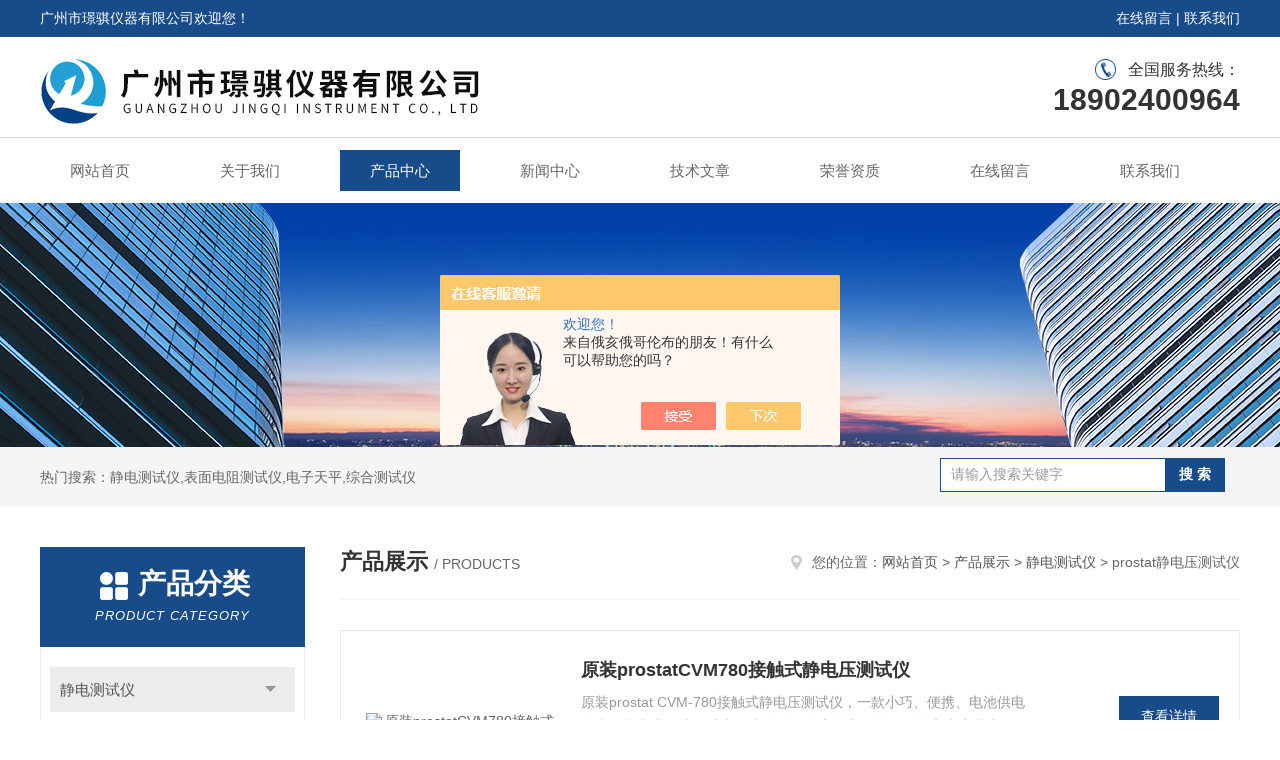

--- FILE ---
content_type: text/html; charset=utf-8
request_url: http://www.jingqi1688.com/SonList-2265455.html
body_size: 5172
content:
<!DOCTYPE html PUBLIC "-//W3C//DTD XHTML 1.0 Transitional//EN" "http://www.w3.org/TR/xhtml1/DTD/xhtml1-transitional.dtd">
<html xmlns="http://www.w3.org/1999/xhtml">
<head>
<link rel="canonical" href="http://www.jingqi1688.com/SonList-2265455.html" />

<meta http-equiv="Content-Type" content="text/html; charset=utf-8" />
<meta http-equiv="x-ua-compatible" content="ie=edge,chrome=1">
<TITLE>CTM048-21静电事件探测仪-CVM780接触式静电压测试仪</TITLE>
<META NAME="Description" CONTENT="CTM048-21静电事件探测仪,CVM780接触式静电压测试仪是一款小巧、便携、电池供电的真正意义上的接触式电压表套件，集高输入阻抗、低输入电容特点于一体的易于使用的数字式电压表。作为真正的静电压表，而非静电场表，意味着其读值是真正的电压，而不是易于让人混淆的静电场强。">
<META NAME="Keywords" CONTENT="CTM048-21静电事件探测仪,CVM780接触式静电压测试仪">
<link rel="stylesheet" type="text/css" href="/skins/484347/css/style.css"/>
<script type="text/javascript" src="/skins/484347/js/jquery.pack.js"></script>
<script type="text/javascript" src="/skins/484347/js/jquery.SuperSlide.js"></script>
<!--导航当前状态 JS-->
<script language="javascript" type="text/javascript"> 
	var nav= '3';
</script>
<!--导航当前状态 JS END-->
<script type="application/ld+json">
{
"@context": "https://ziyuan.baidu.com/contexts/cambrian.jsonld",
"@id": "http://www.jingqi1688.com/SonList-2265455.html",
"title": "CTM048-21静电事件探测仪-CVM780接触式静电压测试仪",
"upDate": "2025-07-01T11:42:48"
    }</script>
<script language="javaScript" src="/js/JSChat.js"></script><script language="javaScript">function ChatBoxClickGXH() { DoChatBoxClickGXH('https://chat.chem17.com',487844) }</script><script>!window.jQuery && document.write('<script src="https://public.mtnets.com/Plugins/jQuery/2.2.4/jquery-2.2.4.min.js">'+'</scr'+'ipt>');</script><script type="text/javascript" src="https://chat.chem17.com/chat/KFCenterBox/484347"></script><script type="text/javascript" src="https://chat.chem17.com/chat/KFLeftBox/484347"></script><script>
(function(){
var bp = document.createElement('script');
var curProtocol = window.location.protocol.split(':')[0];
if (curProtocol === 'https') {
bp.src = 'https://zz.bdstatic.com/linksubmit/push.js';
}
else {
bp.src = 'http://push.zhanzhang.baidu.com/push.js';
}
var s = document.getElementsByTagName("script")[0];
s.parentNode.insertBefore(bp, s);
})();
</script>
</head>

<body>
<div id="header">
  <div class="top_t">
    <div class="w1200"> <span class="fl">广州市璟骐仪器有限公司欢迎您！</span> <span class="fr"><a rel="nofollow" href="/order.html">在线留言</a> | <a rel="nofollow" href="/contact.html">联系我们</a></span></div>
  </div>
  <div class="top_b">
    <div class="w1200">
      <div class="logo fl"><a href="/"><img src="/skins/484347/images/logo.jpg" alt="广州市璟骐仪器有限公司" /></a></div>
      <div class="top_tel fr">全国服务热线：<b>18902400964</b></div>
    </div>
  </div>
</div>
<div id="nav_box" class="clear clearfix">
  <div class="nav">
    <ul>
      <li id="navId1"><a href="/">网站首页</a></li>
      <li id="navId2"><a rel="nofollow" href="/aboutus.html">关于我们</a></li>
      <li id="navId3"><a href="/products.html">产品中心</a></li>
      <li id="navId4"><a href="/news.html" >新闻中心</a></li>
      <li id="navId5"><a href="/article.html">技术文章</a></li>
      <li id="navId6"><a rel="nofollow" href="/honor.html">荣誉资质</a></li>
      <li id="navId7" ><a rel="nofollow" href="/order.html">在线留言</a></li>
      <li id="navId8" ><a rel="nofollow" href="/contact.html">联系我们</a></li>
    </ul>
  </div>
</div>
<script language="javascript" type="text/javascript">
try {
    document.getElementById("navId" + nav).className = "nav_active";
}
catch (e) {}
</script>
<script src="http://www.chem17.com/mystat.aspx?u=jingqi900"></script>
<div class="ny_banner"><img src="/skins/484347/images/ny_banner.jpg"></div>
<!--主营产品和搜索框开始-->
<div class="mainprotl clear clearfix">
  <div class="w1200"> <span>热门搜索：静电测试仪,表面电阻测试仪,电子天平,综合测试仪</span>
    <div class="search fl">
      <form name="form1" method="post" action="/products.html" onsubmit="return checkform(form1)">
        <input class="ss_input" type="text" name="keyword" onfocus="if (value =='请输入搜索关键字'){value =''}" onblur="if (value =='')" value="请输入搜索关键字">
        <input name="" type="submit" class="ss_an" value="搜 索">
      </form>
    </div>
  </div>
</div>
<!--主营产品和搜索框结束--> 
<div id="ny_con">
  <div class="w1200 clearfix">
    <div class="ny_left">
      <div class="in_left"><!--目录-->
        <div class="n_pro_list">
          <div class="proL">
            <div class="ttl"><b>产品分类</b>
              <p>Product category</p>
            </div>
            <ul class="yjk" id="div2">
              
              <li class="yj"><a href="/ParentList-2256376.html" class="yja">静电测试仪</a><a style="cursor:Hand" onclick="showsubmenu('静电测试仪')" class="dj">点击</a>
                <div id="submenu_静电测试仪" style="display:none">
                  <ul>
                    
                    <li><a href="/SonList-2265524.html">美国Prostat电阻测试</a></li>
                    
                    <li><a href="/SonList-2265522.html">Kleinwachter平板检测</a></li>
                    
                    <li><a href="/SonList-2265517.html">德国DESCO人体接地综合测试</a></li>
                    
                    <li><a href="/SonList-2265513.html">DESC人体综合测试仪</a></li>
                    
                    <li><a href="/SonList-2265509.html">EFM人体静电测试仪</a></li>
                    
                    <li><a href="/SonList-2265495.html">德国科纳静电测试仪</a></li>
                    
                    <li><a href="/SonList-2265490.html">德国科纳重锤式测试仪</a></li>
                    
                    <li><a href="/SonList-2265455.html">prostat静电压测试仪</a></li>
                    
                    <li><a href="/SonList-2265392.html">离子风机测试仪</a></li>
                    
                    <li><a href="/SonList-2261963.html">美国TREK品牌系列</a></li>
                    
                    <li><a href="/SonList-2261813.html">美国Prostat静电电阻测试</a></li>
                    
                    <li><a href="/SonList-2256561.html">日本SIMCO思美高</a></li>
                    
                    <li><a href="/SonList-2256524.html">美国OHM-STAT 电阻测试仪</a></li>
                    
                    <li><a href="/SonList-2256515.html">ACL表面电阻测试仪</a></li>
                    
                    <li><a href="/SonList-2256395.html">德国Kleinwachter科纳</a></li>
                    
                    <li><a href="/SonList-2256377.html">美国DESCO品牌系列</a></li>
                    
                  </ul>
                </div>
              </li>
              
              <li><a href="/products.html" class="a1">查看全部</a></li>
            </ul>
          </div>
        </div>
      </div>
      <div class="in_left">
        <div class="n_pro_list">
          <div class="proL">
            <div class="ttl"><b>相关文章</b>
              <p>Related articles</p>
            </div>
            <ul class="list_new">
              
              <li><a href="/Article-3938867.html" title="CVM780接触式静电压测试仪具有以下核心功能">CVM780接触式静电压测试仪具有以下核心功能</a></li>
              
              <li><a href="/Article-3255798.html" title="CVM780接触式静电压测试仪测试方式，大家可以来此看看">CVM780接触式静电压测试仪测试方式，大家可以来此看看</a></li>
              
              <li><a href="/Article-3232371.html" title="接触式静电压测试仪测试过程中的一些注意事项">接触式静电压测试仪测试过程中的一些注意事项</a></li>
              
              <li><a href="/Article-3144095.html" title="简单了解下接触式静电压测试仪测试过程中的注意事项">简单了解下接触式静电压测试仪测试过程中的注意事项</a></li>
              
              <li><a href="/Article-3102697.html" title="TOM610表面电阻测试仪具有哪些功能">TOM610表面电阻测试仪具有哪些功能</a></li>
              
              <li><a href="/Article-4119636.html" title="大容量辅助型移液器的操作指南">大容量辅助型移液器的操作指南</a></li>
              
              <li><a href="/Article-2893047.html" title="人体综合测试仪安装及操作措施">人体综合测试仪安装及操作措施</a></li>
              
              <li><a href="/Article-4129533.html" title="DESCO19290表面电阻测试仪精准测量与广范围适应性">DESCO19290表面电阻测试仪精准测量与广范围适应性</a></li>
              
              <li><a href="/Article-3755019.html" title="FMX-004静电测试仪的三大故障原因及解决措施">FMX-004静电测试仪的三大故障原因及解决措施</a></li>
              
              <li><a href="/Article-3554638.html" title="讲讲CTM048-21静电事件探测仪的原理及组成装置">讲讲CTM048-21静电事件探测仪的原理及组成装置</a></li>
              
              
            </ul>
          </div>
        </div>
      </div>
    </div>
    <div class="ny_right">
    	 <div class="ny_title"> <span class="left"> <strong>产品展示 </strong>/ products </span> <span class="right"><img src="/skins/484347/images/home.png">您的位置：<a href="/">网站首页</a> &gt; <a href="/products.html">产品展示</a> &gt; <a href="/ParentList-2256376.html" title="静电测试仪">静电测试仪</a> &gt; prostat静电压测试仪
            </span> </div>
    
      <div class="index-proimg">
      <ul class="clearfix pro_lt">
        
          
        <li>
          <div class="pro_lt_c">
<div class="pro_img"><a href="/Products-36031110.html"><img src="http://img78.chem17.com/gxhpic_1d875019f6/62b67f438055e75408d2b068b3e041caebcac27a9efb4adb85a9d92a3dc5d47e74ef53f148626cb9_196_196_5.jpg" alt="原装prostatCVM780接触式静电压测试仪" border="0"><i class="iblock"></i></a></div>
<div class="pro_text">
<b><a href="/Products-36031110.html" title="原装prostatCVM780接触式静电压测试仪">原装prostatCVM780接触式静电压测试仪</a></b>
<p>原装prostat CVM-780接触式静电压测试仪，一款小巧、便携、电池供电的真正意义上的接触式电压表套件，集高输入阻抗、低输入电容特点于一体的易于使用的数字式电压表。作为真正的静电压表，而非静电场表，意味着其读值是真正的电压，而不是易于让人混淆的静电场强。</p>
<div class="others"><span class="cs1">更新时间：<i>2025-07-01</i></span><span class="cs2">型号：<i>原装prostat</i></span><span class="cs3">浏览量：<i>2059</i></span></div>
</div>
<div class="pro_ck"><a href="/Products-36031110.html">查看详情</a></div>
</div>
        </li>
       
     
          
     
          
     
          
     
          
     
      </ul>
      <div id="clear"></div>
        <div id="fengye">共&nbsp;1&nbsp;条记录，当前&nbsp;1&nbsp;/&nbsp;1&nbsp;页&nbsp;&nbsp;首页&nbsp;&nbsp;上一页&nbsp;&nbsp;下一页&nbsp;&nbsp;末页&nbsp;&nbsp;跳转到第<input style="width:20px" class="p_input" type="text" name="custompage" id="custompage" onkeypress="return event.keyCode>=48&&event.keyCode<=57">页&nbsp;<input type="button" value="GO" style="width:40px;height:22px"/></div> 
    </div>
    </div>
  </div>
</div>
<div id="clear"></div>
<!--Foot begin-->
<div class="foot_box">
  <div class="foot_t">
    <div class="w1200"> <a href="/">网站首页</a>　|　<a rel="nofollow" href="/aboutus.html">关于我们</a>　|　<a href="/products.html">产品中心</a>　|　<a href="/news.html">新闻动态</a>　|　<a href="/article.html">技术文章</a>　|　<a rel="nofollow" href="/honor.html">荣誉资质</a>　|　<a rel="nofollow" href="/order.html" target="_blank">在线留言</a>　|　<a rel="nofollow" href="/contact.html">联系我们</a> <span><a href="#"></a></span> </div>
  </div>
  <div class="foot_b">
    <div class="w1200">
      <div class="f_b_t">
        <div class="f_contact fl">
          <p>联系我们 </p>
          <span>广州市璟骐仪器有限公司</span>
          <span>公司地址：广州市花都区新华三东大道93号古风大厦4楼402-9房&nbsp;&nbsp;&nbsp;技术支持：<a href="http://www.chem17.com" target="_blank" rel="nofollow">化工仪器网</a></span> <span class="xian"></span>
          <ul>
            <li class="heart">电　　话：020-86541001</li>
            <li class="heart1">QQ：316731499</li>
            <li class="heart2">公司传真：</li>
            <li class="heart3">邮箱：316731499@qq.com</li> 
          </ul>
          
         </div>
         <div class="f_ewm fr">
         <p>扫一扫 <b>更多精彩</b></p>  
          <div class="code1 fl">
            <img src="/skins/484347/images/wx.jpg">
            <p>微信二维码</p>
           </div>
          <div class="code2 fl">
            <img src="/skins/484347/images/wx1.jpg">
            <p>网站二维码</p>
          </div>
      </div>
    </div>
    </div>
    <div class="copyright">
       &copy; 2025 版权所有：广州市璟骐仪器有限公司&nbsp;&nbsp;&nbsp;<a target="_blank" href="http://beian.miit.gov.cn/" rel="nofollow">备案号：粤ICP备16011317号</a>&nbsp;&nbsp;&nbsp;<a href="/sitemap.xml" target="_blank" >sitemap.xml</a>&nbsp;&nbsp;&nbsp;<a href="http://www.chem17.com/login" target="_blank" rel="nofollow">管理登陆</a>
    </div>
  </div>
</div>
<!--Foot end-->

<!--网站漂浮 begin-->
<div id="gxhxwtmobile" style="display:none;">18902400964</div>
 <div class="pf_new" style="display:none;">
	<div class="hd"><p>联系我们</p><span>contact us</span><em class="close"></em></div>
    <div class="conn">
    	<div class="lxr">
            <!--<a href="http://wpa.qq.com/msgrd?v=3&amp;uin=316731499&amp;site=qq&amp;menu=yes" target="_blank" class="qq"><img src="/skins/484347/images/qq.png" title="QQ交谈">QQ交谈</a>-->
            <a onclick="ChatBoxClickGXH()" href="#" class="zx" target="_blank"><img src="/skins/484347/images/zx2.png" title="点击这里给我发消息">在线交流</a>
        </div>
        <div class="wx"><p><img src="/skins/484347/images/wx.jpg" /><i class="iblock"></i></p><span>扫一扫，<em>关注</em>我们</span></div>
    </div>
    <div class="bd"><a href="javascript:goTop();"><p></p><span>返回顶部</span></a></div>
</div>
<div class="pf_new_bx"><p></p><span>联<br />系<br />我<br />们</span><em></em></div>
<!--网站漂浮 end-->

<script type="text/javascript" src="/skins/484347/js/pt_js.js"></script>

 <script type='text/javascript' src='/js/VideoIfrmeReload.js?v=001'></script>
  
</html>
</body>